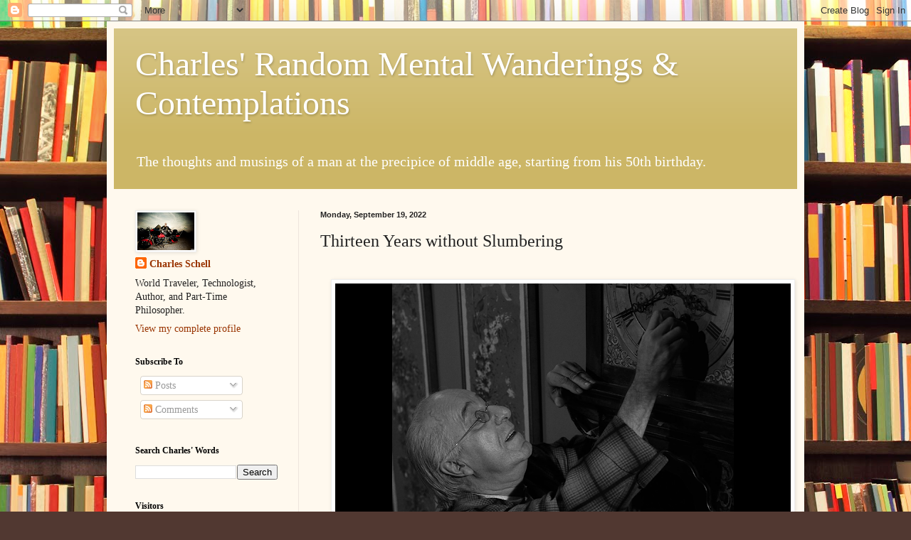

--- FILE ---
content_type: text/html; charset=UTF-8
request_url: http://www.wordsbycharles.com/b/stats?style=WHITE_TRANSPARENT&timeRange=ALL_TIME&token=APq4FmB3TOOG-7AgHmsTslsvGGwZxuddsK_UBTt0fUgHWKRONyil68XJTVbqjy1p4Qz0-aPziWKiOq7KujG9FYblpoyGD7VgsQ
body_size: 261
content:
{"total":991269,"sparklineOptions":{"backgroundColor":{"fillOpacity":0.1,"fill":"#ffffff"},"series":[{"areaOpacity":0.3,"color":"#fff"}]},"sparklineData":[[0,26],[1,19],[2,15],[3,16],[4,24],[5,23],[6,18],[7,19],[8,24],[9,33],[10,47],[11,56],[12,51],[13,45],[14,23],[15,39],[16,23],[17,23],[18,20],[19,19],[20,21],[21,24],[22,23],[23,75],[24,31],[25,32],[26,28],[27,100],[28,50],[29,62]],"nextTickMs":211764}